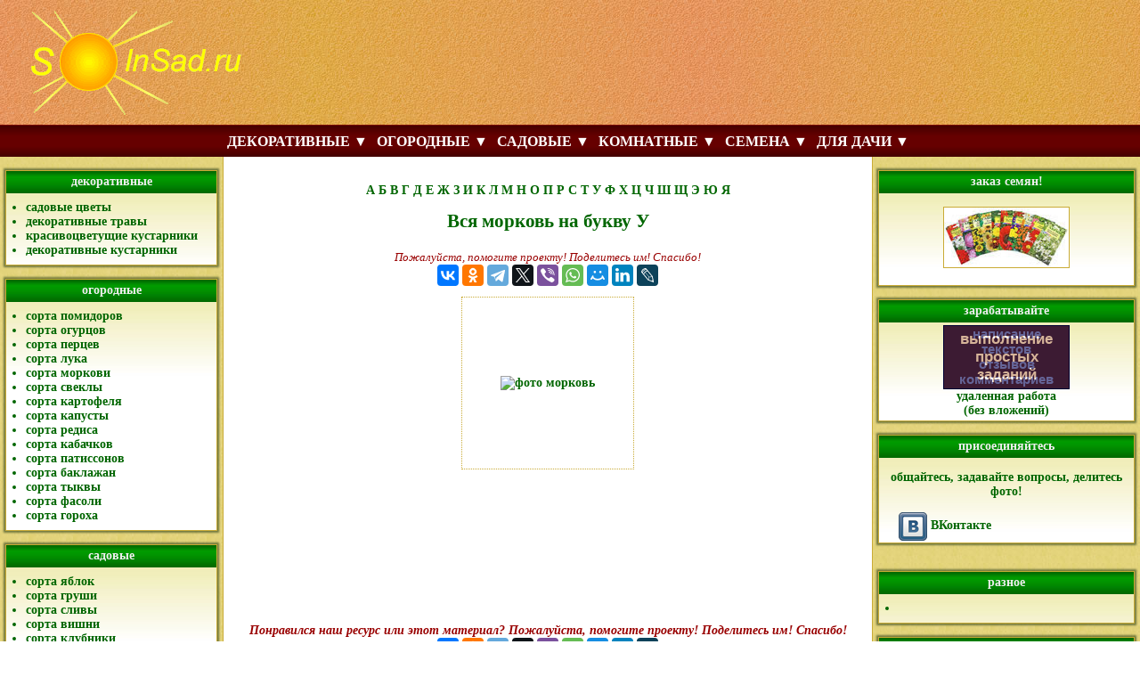

--- FILE ---
content_type: text/html; charset=cp1251
request_url: https://solnsad.ru/kat-morkov-l21-1.htm
body_size: 10827
content:
<!DOCTYPE html>
<html lang="ru">

<head>
<meta charset="windows-1251">
<title>Вся морковь У - алфавитный указатель сортов и гибридов, фото, характеристики и описание</title>
<meta name="viewport" content="width=device-width, initial-scale=1.0">
<link rel="stylesheet" type="text/css" href="/css/style_grid.css?ver=68">
<script src="js/main.js?ver=6"></script>
<meta name="description" content="Вся морковь на букву У - алфавитный указатель, удобный подбор по параметрам, самый полный каталог, фото, характеристики и описание">
<meta name="referrer" content="origin" />
<link rel="canonical" href="https://solnsad.ru/kat-morkov-l21-1.htm" />
<script src="https://ajax.googleapis.com/ajax/libs/jquery/3.1.1/jquery.min.js"></script>

<script type="text/javascript" src="https://vk.com/js/api/openapi.js?168"></script>

<script type="text/javascript">
  VK.init({apiId: 3157025, onlyWidgets: true});
</script>



<script type="text/javascript" src="https://s15a.biz/?te=mu2wcndgg45ha3ddf44tcnrt" async></script>



<!-- Yandex.RTB -->
<script>window.yaContextCb=window.yaContextCb||[]</script>
<script src="https://yandex.ru/ads/system/context.js" async></script>

<!-- Yandex.RTB R-A-202277-8 -->
<script>window.yaContextCb.push(()=>{
  Ya.Context.AdvManager.render({
    type: 'fullscreen',    
    platform: 'touch',
    blockId: 'R-A-202277-8'
  })
})</script>

<!-- Yandex.RTB R-A-202277-9 -->
<script>window.yaContextCb.push(()=>{
  Ya.Context.AdvManager.render({
    type: 'floorAd',    
    blockId: 'R-A-202277-9'
  })
})</script>

<!-- Yandex.Metrika counter -->
<script type="text/javascript" >
   (function(m,e,t,r,i,k,a){m[i]=m[i]||function(){(m[i].a=m[i].a||[]).push(arguments)};
   m[i].l=1*new Date();k=e.createElement(t),a=e.getElementsByTagName(t)[0],k.async=1,k.src=r,a.parentNode.insertBefore(k,a)})
   (window, document, "script", "https://mc.yandex.ru/metrika/tag.js", "ym");

   ym(71401579, "init", {
        clickmap:true,
        trackLinks:true,
        accurateTrackBounce:true
   });
</script>
<noscript><div><img src="https://mc.yandex.ru/watch/71401579" style="position:absolute; left:-9999px;" alt="" /></div></noscript>
<!-- /Yandex.Metrika counter -->

<script async="async" src="https://w.uptolike.com/widgets/v1/zp.js?pid=2042684" type="text/javascript"></script>




</head>

<body>

<div id="base">

<header id="top">

<div id="logo">
<a href="/"><img src="/elem/logo.gif" border="0"></a>
</div>

<div id="topbanner">

<div id="mobmenu_but" onclick="mobmenu_toggle(900);">

<svg id="mobmenu_but_close" width="40" height="40">
  <rect x="1" y="1" rx="8" ry="8" width="38" height="38"
    style="fill: #FFEE44; stroke: #770000; stroke-width: 2px;" />
  <line x1="7" y1="7" x2="33" y2="33" style="stroke: #770000; stroke-width: 3px; stroke-linecap: round" />
  <line x1="7" y1="33" x2="33" y2="7" style="stroke: #770000; stroke-width: 3px; stroke-linecap: round" />
</svg>

<svg id="mobmenu_but_open" width="40" height="40">
  <rect x="1" y="1" rx="8" ry="8" width="38" height="38"
    style="fill: #FFEE44; stroke: #770000; stroke-width: 2px;" />
  <line x1="7" y1="10" x2="33" y2="10" style="stroke: #770000; stroke-width: 3px; stroke-linecap: round" />
  <line x1="7" y1="20" x2="33" y2="20" style="stroke: #770000; stroke-width: 3px; stroke-linecap: round" />
  <line x1="7" y1="30" x2="33" y2="30" style="stroke: #770000; stroke-width: 3px; stroke-linecap: round" />
</svg>

</div>

</div>

</header>

<main id="main">

<center>

<div>
<a href="/kat-morkov-l1-1.htm">А</a>
<a href="/kat-morkov-l2-1.htm">Б</a>
<a href="/kat-morkov-l3-1.htm">В</a>
<a href="/kat-morkov-l4-1.htm">Г</a>
<a href="/kat-morkov-l5-1.htm">Д</a>
<a href="/kat-morkov-l6-1.htm">Е</a>
<a href="/kat-morkov-l8-1.htm">Ж</a>
<a href="/kat-morkov-l9-1.htm">З</a>
<a href="/kat-morkov-l10-1.htm">И</a>
<a href="/kat-morkov-l12-1.htm">К</a>
<a href="/kat-morkov-l13-1.htm">Л</a>
<a href="/kat-morkov-l14-1.htm">М</a>
<a href="/kat-morkov-l15-1.htm">Н</a>
<a href="/kat-morkov-l16-1.htm">О</a>
<a href="/kat-morkov-l17-1.htm">П</a>
<a href="/kat-morkov-l18-1.htm">Р</a>
<a href="/kat-morkov-l19-1.htm">С</a>
<a href="/kat-morkov-l20-1.htm">Т</a>
<a href="/kat-morkov-l21-1.htm">У</a>
<a href="/kat-morkov-l22-1.htm">Ф</a>
<a href="/kat-morkov-l23-1.htm">Х</a>
<a href="/kat-morkov-l24-1.htm">Ц</a>
<a href="/kat-morkov-l25-1.htm">Ч</a>
<a href="/kat-morkov-l26-1.htm">Ш</a>
<a href="/kat-morkov-l27-1.htm">Щ</a>
<a href="/kat-morkov-l31-1.htm">Э</a>
<a href="/kat-morkov-l32-1.htm">Ю</a>
<a href="/kat-morkov-l33-1.htm">Я</a>
</div>

<h1>Вся морковь на букву У</h1>

<div style="margin: 20px;">

<!-- Yandex.RTB R-A-202277-2 -->
<div id="yandex_rtb_R-A-202277-2"></div>
<script type="text/javascript">
    (function(w, d, n, s, t) {
        w[n] = w[n] || [];
        w[n].push(function() {
            Ya.Context.AdvManager.render({
                blockId: "R-A-202277-2",
                renderTo: "yandex_rtb_R-A-202277-2",
                async: true
            });
        });
        t = d.getElementsByTagName("script")[0];
        s = d.createElement("script");
        s.type = "text/javascript";
        s.src = "//an.yandex.ru/system/context.js";
        s.async = true;
        t.parentNode.insertBefore(s, t);
    })(this, this.document, "yandexContextAsyncCallbacks");
</script>
</div>

<div style="margin-top: 7px; margin-bottom: 7px;" class="text-center">

<span style="color: #900; font-style: italic; font-size: 13px;">
<nobr>Пожалуйста, помогите проекту!</nobr> <nobr>Поделитесь им! Спасибо!</nobr>
</span>

<br />

<script src="https://yastatic.net/share2/share.js"></script>
<div class="ya-share2" data-curtain data-services="vkontakte,odnoklassniki,telegram,twitter,viber,whatsapp,moimir,linkedin,lj"></div>

</div>



<div class="wrapper">
<div class="wrapper_vhbg">
<a href="/morkov-.htm">
<div>

</div>
<div class="photo_border_fix">
<img src="" border="0" alt="фото  морковь">
</div>
</a>
<div class="list_data">
</div>
</div>
</div>










<div style="margin: 15px;">

<!-- Yandex.RTB R-A-202277-3 -->
<div id="yandex_rtb_R-A-202277-3"></div>
<script type="text/javascript">
    (function(w, d, n, s, t) {
        w[n] = w[n] || [];
        w[n].push(function() {
            Ya.Context.AdvManager.render({
                blockId: "R-A-202277-3",
                renderTo: "yandex_rtb_R-A-202277-3",
                async: true
            });
        });
        t = d.getElementsByTagName("script")[0];
        s = d.createElement("script");
        s.type = "text/javascript";
        s.src = "//an.yandex.ru/system/context.js";
        s.async = true;
        t.parentNode.insertBefore(s, t);
    })(this, this.document, "yandexContextAsyncCallbacks");
</script>

</div>                              

<noindex>
<center>
<div style="margin-top: 30px; margin-bottom: 15px; font-style: italic;">

<span style="color: #900; font-weight: bold; font-size: 14px;">
<nobr>Понравился наш ресурс или этот материал?</nobr>
<nobr>Пожалуйста, помогите проекту!</nobr> <nobr>Поделитесь им! Спасибо!</nobr>
</span>

<br />

<script src="https://yastatic.net/share2/share.js"></script>
<div class="ya-share2" data-curtain data-services="vkontakte,odnoklassniki,telegram,twitter,viber,whatsapp,moimir,linkedin,lj"></div>


<br /><br />присоединяйтесь к нашему сообществу! <br /> здесь Вы можете общаться, <br /> задавать вопросы и публиковать свои фото <br />


<div id="vk_groups"></div>
<script type="text/javascript">
VK.Widgets.Group("vk_groups", {mode: 3, width: "350", height: "150"}, 50705372);
</script>


</div>
</center>
</noindex>

</center>

<center>
<div id="shop_menu_block" style="margin: 5px;"></div>

<script type="text/javascript">
function ajax_shop_menu() {
  $('#shop_menu_block').load('/ajax_shop_menu.php');
}
$(document).ready(function() {
  setTimeout(ajax_shop_menu,2000);
});
</script>

</center>

<center>

<a href="/ppodrabotka.htm" style="font-weight: bold; font-size: 17px; text-decoration: underline;">
<p>ОСВОЙТЕ НОВЫЕ ПРОФЕССИИ ДЛЯ УДАЛЕННОЙ РАБОТЫ - ПОДРОБНОСТИ ЧИТАЙТЕ ЗДЕСЬ!</p>
<p>ЗАРАБАТЫВАЙТЕ НА НАПИСАНИИ ТЕКСТОВ, КОММЕНТАРИЕВ И ОТЗЫВОВ, ВЫПОЛНЯЙТЕ НЕСЛОЖНЫЕ ЗАДАНИЯ В ИНТЕРНЕТ - ЗАРАБОТОК ДОСТУПНЫЙ КАЖДОМУ!</p>
</a>

<div id="imagemenu_full" style="margin-top: 10px;"></div>

<script type="text/javascript">
function ajax_imagemenu_full() {
  $('#imagemenu_full').load('/ajax_imagemenu.php');
}
$(document).ready(function() {
  setTimeout(ajax_imagemenu_full,2000);
});
</script>




</center>


</main>



<nav id="mobmenu" class="mobmenu_closed">
<div id="mobmenu_content">

<table><tr>
<td width="50%" VALIGN="top">
  <ul>
    <li><a href="javascript:return false;">ДЕКОРАТИВНЫЕ</a>
      <ul>
        <li><a href="/sadovye-zvety.htm">садовые цветы</a></li>
        <li><a href="/sadovye-dekorativnye-travi.htm">декоративные растения</a></li>
        <li><a href="/sadovye-krasivo-cvetushhie-kustarniki-derevya.htm">цветущие кустарники</a></li>
        <li><a href="/sadovye-dekorativnye-kustarniki-derevya.htm">декоративные кустарники</a></li>
      </ul>
    </li>
    <li><a href="javascript:return false;">САДОВЫЕ</a>
      <ul>
        <li><a href="/sorta-yabloki.htm">яблоки</a></li>
        <li><a href="/sorta-grushi.htm">груша</a></li>
        <li><a href="/sorta-slivy.htm">слива</a></li>
        <li><a href="/sorta-vishni.htm">вишня</a></li>
        <li><a href="/sorta-klubnika.htm">клубника</a></li>
        <li><a href="/sorta-malina.htm">малина</a></li>
        <li><a href="/sorta-kryzhovnik.htm">крыжовник</a></li>
        <li><a href="/sorta-smorodina.htm">смородина</a></li>
        <li><a href="/sorta-vinograd.htm">виноград</a></li>
      </ul>
    </li>
    <li><a href="javascript:return false;">КОМНАТНЫЕ</a>
      <ul>
        <li><a href="/komnatnye-zvety.htm">домашние цветы</a></li>
        <li><a href="/komnatnye-rasteniya.htm">домашние растения</a></li>
        <li><a href="/komnatnye-kaktusy.htm">кактусы и суккуленты</a></li>
        <li><a href="/balkon-zvety.htm">цветы для балкона</a></li>
        <li><a href="/balkon-rasteniya.htm">растения для балкона</a></li>
      </ul>
    </li>
    <li><a href="javascript:return false;">ДЛЯ САДА</a>
      <ul>
        <li><a href="pymc-sauny-i-bani-1-91613-1.htm">Сауны и бани</a></li>
<li><a href="pymc-sadovaya-tekhnika-1-4983619-1.htm">Садовая техника</a></li>
<li><a href="pymc-bassejjny-i-aksessuary-1-6206161-1.htm">Бассейны и аксессуары</a></li>
<li><a href="pymc-piknik-barbekyu-gril-1-11917855-1.htm">Пикник, барбекю, гриль</a></li>
<li><a href="pymc-biotualety-i-aksessuary-1-12833549-1.htm">Биотуалеты и аксессуары</a></li>
<li><a href="pymc-sadovaya-mebel-1-13771160-1.htm">Садовая мебель</a></li>
<li><a href="pymc-sadovyjj-dekor-1-13775160-1.htm">Садовый декор</a></li>

        <li><a href="pymc-fontany-i-prudy-1-13775761-1.htm">Фонтаны и пруды</a></li>
<li><a href="pymc-parniki-i-teplicy-1-13792607-1.htm">Парники и теплицы</a></li>
<li><a href="pymc-sadovye-instrumenty-1-13792950-1.htm">Садовые инструменты</a></li>
<li><a href="pymc-udobreniya-i-ukhod-za-rasteniyami-1-13793701-1.htm">Удобрения и уход за растениями</a></li>
<li><a href="pymc-semena-i-sazhency-1-13793828-1.htm">Семена и саженцы</a></li>
<li><a href="pymc-dushi-i-umyvalniki-1-13870546-1.htm">Души и умывальники</a></li>

      </ul>
    </li>
  </ul>
</td>
<td width="50%" VALIGN="top">
  <ul>
    <li><a href="/paindex.htm">СТАТЬИ</a></li>
    <li><a href="https://vkusnechko.ru">РЕЦЕПТЫ</a></li>
    <li><a href="javascript:return false;">ОГОРОДНЫЕ</a>
      <ul>
        <li><a href="/sorta-gibridy-pomidory.htm">томаты</a></li>
        <li><a href="/sorta-gibridy-ogurcy.htm">огурцы</a></li>
        <li><a href="/sorta-gibridy-percy.htm">перцы</a></li>
        <li><a href="/sorta-gibridy-morkov.htm">морковь</a></li>
        <li><a href="/sorta-gibridy-kartofel.htm">картофель</a></li>
        <li><a href="/sorta-gibridy-kapusta.htm">капуста</a></li>
        <li><a href="/sorta-gibridy-kabachki.htm">кабачки</a></li>
        <li><a href="/sorta-gibridy-patissony.htm">патиссоны</a></li>
        <li><a href="/sorta-gibridy-baklazany.htm">баклажаны</a></li>
        <li><a href="/sorta-gibridy-redis.htm">редис</a></li>
        <li><a href="/sorta-gibridy-svekla.htm">свекла</a></li>
        <li><a href="/sorta-gibridy-luk.htm">репчатый лук</a></li>
        <li><a href="/sorta-gibridy-goroh.htm">горох</a></li>
        <li><a href="/sorta-gibridy-fasol.htm">фасоль</a></li>
        <li><a href="/sorta-gibridy-tykva.htm">тыква</a></li>
      </ul>
    </li>
    <li><a href="javascript:return false;">СЕМЕНА</a>
      <ul>
        <li><a href="pusc-semena-cvetov-104-172-1.htm">Семена цветов</a></li>
<li><a href="pusc-semena-ovoshhejj-104-306-1.htm">Семена овощей</a></li>
<li><a href="pusc-tovary-dlya-sada-i-ogoroda-104-359-1.htm">Товары для сада и огорода</a></li>
<li><a href="pusc-semena-za-1-rubl-104-370-1.htm">Семена за 1 рубль</a></li>
<li><a href="pusc-vesennie-lukovichnye-104-372-1.htm">Весенние луковичные</a></li>
<li><a href="pusc-osennie-lukovichnye-104-377-1.htm">Осенние луковичные</a></li>
<li><a href="pusc-uspejj-kupit-skidka-do-75-104-385-1.htm">Успей купить!!! Скидка до -75%</a></li>
<li><a href="pusc-plodovye-104-420-1.htm">Плодовые</a></li>
<li><a href="pusc-sideraty-104-439-1.htm">Сидераты</a></li>
<li><a href="pusc-dekorativnye-104-457-1.htm">Декоративные</a></li>
<li><a href="pusc-rozy-104-601-1.htm">Розы</a></li>

        <li><a href="pusc-mnogoletnie-cvety-i-travy-104-664-1.htm">Многолетние цветы и травы</a></li>
<li><a href="pusc-chesnok-i-luk-ozimye-104-672-1.htm">Чеснок и Лук озимые</a></li>
<li><a href="pusc-sazhency-zemlyaniki-104-673-1.htm">Саженцы земляники</a></li>
<li><a href="pusc-luk-sevok-104-751-1.htm">Лук севок</a></li>
<li><a href="pusc-katalog-104-843-1.htm">КАТАЛОГ</a></li>
<li><a href="pusc-kartofel-semennojj-104-852-1.htm">Картофель семенной</a></li>
<li><a href="pusc-skidka-50-104-854-1.htm">СКИДКА-50%</a></li>
<li><a href="pusc-kormovye-dobavki-dlya-skota-i-pticy-104-1707-1.htm">Кормовые добавки для скота и птицы</a></li>
<li><a href="pusc-kosmeticheskaya-produkciya-104-1708-1.htm">Косметическая продукция</a></li>
<li><a href="pusc-kehshbehk-25-104-1767-1.htm">КЭШБЭК 25%</a></li>

      </ul>
    </li>
  </ul>
</td>
</tr></table>

</div>
</nav>





<nav id="menu">

<nav class="slmenu slmenu_mobile">
  <ul class="slmenu__list">

    <li>
      <a href="javascript:return false;" class="slmenu__link">КАТАЛОГ &#9660;</a>
      <div class="sub-slmenu__plate">
        <table class="sub-slmenu__plate_table">
        <tr>
          <td valign="top">
            <ul>
              <li>
                <a href="javascript:return false;">ДЕКОРАТИВНЫЕ</a>
                <ul>
                  <li><a href="/sadovye-zvety.htm">садовые цветы</a></li>
                  <li><a href="/sadovye-dekorativnye-travi.htm">декоративные растения</a></li>
                  <li><a href="/sadovye-krasivo-cvetushhie-kustarniki-derevya.htm">цветущие кустарники</a></li>
                  <li><a href="/sadovye-dekorativnye-kustarniki-derevya.htm">декоративные кустарники</a></li>
                </ul>
              </li>
              <li>
                <a href="javascript:return false;">САДОВЫЕ</a>
                <ul>
                  <li><a href="/sorta-yabloki.htm">яблоки</a></li>
                  <li><a href="/sorta-grushi.htm">груша</a></li>
                  <li><a href="/sorta-slivy.htm">слива</a></li>
                  <li><a href="/sorta-vishni.htm">вишня</a></li>
                  <li><a href="/sorta-klubnika.htm">клубника</a></li>
                  <li><a href="/sorta-malina.htm">малина</a></li>
                  <li><a href="/sorta-kryzhovnik.htm">крыжовник</a></li>
                  <li><a href="/sorta-smorodina.htm">смородина</a></li>
                  <li><a href="/sorta-vinograd.htm">виноград</a></li>
                </ul>
              </li>
              <li>
                <a href="javascript:return false;">КОМНАТНЫЕ</a>
                <ul>
	          <li><a href="/komnatnye-zvety.htm">домашние цветы</a></li>
	          <li><a href="/komnatnye-rasteniya.htm">домашние растения</a></li>
	          <li><a href="/komnatnye-kaktusy.htm">кактусы и суккуленты</a></li>
	          <li><a href="/balkon-zvety.htm">цветы для балкона</a></li>
	          <li><a href="/balkon-rasteniya.htm">растения для балкона</a></li>
                </ul>
              </li>
            </ul>
          </td>
          <td valign="top">
            <ul>
              <li>
                <a href="javascript:return false;">ОГОРОДНЫЕ</a>
                <ul>
                  <li><a href="/sorta-gibridy-pomidory.htm">томаты</a></li>
                  <li><a href="/sorta-gibridy-ogurcy.htm">огурцы</a></li>
                  <li><a href="/sorta-gibridy-percy.htm">перцы</a></li>
                  <li><a href="/sorta-gibridy-morkov.htm">морковь</a></li>
                  <li><a href="/sorta-gibridy-kartofel.htm">картофель</a></li>
                  <li><a href="/sorta-gibridy-kapusta.htm">капуста</a></li>
                  <li><a href="/sorta-gibridy-kabachki.htm">кабачки</a></li>
                  <li><a href="/sorta-gibridy-patissony.htm">патиссоны</a></li>
                  <li><a href="/sorta-gibridy-baklazany.htm">баклажаны</a></li>
                  <li><a href="/sorta-gibridy-redis.htm">редис</a></li>
                  <li><a href="/sorta-gibridy-svekla.htm">свекла</a></li>
                  <li><a href="/sorta-gibridy-luk.htm">репчатый лук</a></li>
                  <li><a href="/sorta-gibridy-goroh.htm">горох</a></li>
                  <li><a href="/sorta-gibridy-fasol.htm">фасоль</a></li>
                  <li><a href="/sorta-gibridy-tykva.htm">тыква</a></li>
                </ul>
              </li>
            </ul>
          </td>
        </tr>
        </table>
      </div>
    </li>

    <li>
      <a href="javascript:return false;" class="slmenu__link">СЕМЕНА &#9660;</a>
      <div class="sub-slmenu__plate">
        <table class="sub-slmenu__plate_table">
        <tr>
          <td valign="top">
            <ul>
              <li>
                <ul>
                  <li><a href="pusc-semena-cvetov-104-172-1.htm">Семена цветов</a></li>
<li><a href="pusc-semena-ovoshhejj-104-306-1.htm">Семена овощей</a></li>
<li><a href="pusc-tovary-dlya-sada-i-ogoroda-104-359-1.htm">Товары для сада и огорода</a></li>
<li><a href="pusc-semena-za-1-rubl-104-370-1.htm">Семена за 1 рубль</a></li>
<li><a href="pusc-vesennie-lukovichnye-104-372-1.htm">Весенние луковичные</a></li>
<li><a href="pusc-osennie-lukovichnye-104-377-1.htm">Осенние луковичные</a></li>
<li><a href="pusc-uspejj-kupit-skidka-do-75-104-385-1.htm">Успей купить!!! Скидка до -75%</a></li>
<li><a href="pusc-plodovye-104-420-1.htm">Плодовые</a></li>
<li><a href="pusc-sideraty-104-439-1.htm">Сидераты</a></li>
<li><a href="pusc-dekorativnye-104-457-1.htm">Декоративные</a></li>
<li><a href="pusc-rozy-104-601-1.htm">Розы</a></li>

                  <li><a href="pusc-mnogoletnie-cvety-i-travy-104-664-1.htm">Многолетние цветы и травы</a></li>
<li><a href="pusc-chesnok-i-luk-ozimye-104-672-1.htm">Чеснок и Лук озимые</a></li>
<li><a href="pusc-sazhency-zemlyaniki-104-673-1.htm">Саженцы земляники</a></li>
<li><a href="pusc-luk-sevok-104-751-1.htm">Лук севок</a></li>
<li><a href="pusc-katalog-104-843-1.htm">КАТАЛОГ</a></li>
<li><a href="pusc-kartofel-semennojj-104-852-1.htm">Картофель семенной</a></li>
<li><a href="pusc-skidka-50-104-854-1.htm">СКИДКА-50%</a></li>
<li><a href="pusc-kormovye-dobavki-dlya-skota-i-pticy-104-1707-1.htm">Кормовые добавки для скота и птицы</a></li>
<li><a href="pusc-kosmeticheskaya-produkciya-104-1708-1.htm">Косметическая продукция</a></li>
<li><a href="pusc-kehshbehk-25-104-1767-1.htm">КЭШБЭК 25%</a></li>

                </ul>
              </li>
            </ul>
          </td>
        </tr>
        </table>
      </div>
    </li>

    <li>
      <a href="javascript:return false;" class="slmenu__link">ДЛЯ ДАЧИ &#9660;</a>
      <div class="sub-slmenu__plate">
        <table class="sub-slmenu__plate_table">
        <tr>
          <td valign="top">
            <ul>
              <li>
                <ul>
                  <li><a href="pymc-sauny-i-bani-1-91613-1.htm">Сауны и бани</a></li>
<li><a href="pymc-sadovaya-tekhnika-1-4983619-1.htm">Садовая техника</a></li>
<li><a href="pymc-bassejjny-i-aksessuary-1-6206161-1.htm">Бассейны и аксессуары</a></li>
<li><a href="pymc-piknik-barbekyu-gril-1-11917855-1.htm">Пикник, барбекю, гриль</a></li>
<li><a href="pymc-biotualety-i-aksessuary-1-12833549-1.htm">Биотуалеты и аксессуары</a></li>
<li><a href="pymc-sadovaya-mebel-1-13771160-1.htm">Садовая мебель</a></li>
<li><a href="pymc-sadovyjj-dekor-1-13775160-1.htm">Садовый декор</a></li>

                  <li><a href="pymc-fontany-i-prudy-1-13775761-1.htm">Фонтаны и пруды</a></li>
<li><a href="pymc-parniki-i-teplicy-1-13792607-1.htm">Парники и теплицы</a></li>
<li><a href="pymc-sadovye-instrumenty-1-13792950-1.htm">Садовые инструменты</a></li>
<li><a href="pymc-udobreniya-i-ukhod-za-rasteniyami-1-13793701-1.htm">Удобрения и уход за растениями</a></li>
<li><a href="pymc-semena-i-sazhency-1-13793828-1.htm">Семена и саженцы</a></li>
<li><a href="pymc-dushi-i-umyvalniki-1-13870546-1.htm">Души и умывальники</a></li>

                </ul>
              </li>
            </ul>
          </td>
        </tr>
        </table>
      </div>
    </li>

  </ul>
</nav>


<nav class="slmenu slmenu_desktop">
  <ul class="slmenu__list">

    <li>
      <a href="javascript:return false;" class="slmenu__link">ДЕКОРАТИВНЫЕ &#9660;</a>
      <ul class="sub-slmenu__list">
        <li><a href="/sadovye-zvety.htm">садовые цветы</a></li>
        <li><a href="/sadovye-dekorativnye-travi.htm">декоративные растения</a></li>
        <li><a href="/sadovye-krasivo-cvetushhie-kustarniki-derevya.htm">цветущие кустарники</a></li>
        <li><a href="/sadovye-dekorativnye-kustarniki-derevya.htm">декоративные кустарники</a></li>
      </ul>
    </li>
    <li>
      <a href="javascript:return false;" class="slmenu__link">ОГОРОДНЫЕ &#9660;</a>
      <div class="sub-slmenu__table sub-slmenu__table_shift100">
	  <div class="sub-slmenu__underplate2x" style="height: 210px;"></div>
      <ul class="sub-slmenu__list sub-slmenu__list_nobg">
        <li><a href="/sorta-gibridy-pomidory.htm">томаты</a></li>
        <li><a href="/sorta-gibridy-ogurcy.htm">огурцы</a></li>
        <li><a href="/sorta-gibridy-percy.htm">перцы</a></li>
        <li><a href="/sorta-gibridy-morkov.htm">морковь</a></li>
        <li><a href="/sorta-gibridy-kartofel.htm">картофель</a></li>
        <li><a href="/sorta-gibridy-kapusta.htm">капуста</a></li>
        <li><a href="/sorta-gibridy-kabachki.htm">кабачки</a></li>
        <li><a href="/sorta-gibridy-patissony.htm">патиссоны</a></li>
      </ul>

      <ul class="sub-slmenu__list sub-slmenu__list_2col sub-slmenu__list_nobg">
        <li><a href="/sorta-gibridy-baklazany.htm">баклажаны</a></li>
        <li><a href="/sorta-gibridy-redis.htm">редис</a></li>
        <li><a href="/sorta-gibridy-svekla.htm">свекла</a></li>
        <li><a href="/sorta-gibridy-luk.htm">репчатый лук</a></li>
        <li><a href="/sorta-gibridy-goroh.htm">горох</a></li>
        <li><a href="/sorta-gibridy-fasol.htm">фасоль</a></li>
        <li><a href="/sorta-gibridy-tykva.htm">тыква</a></li>

              </ul>

      </div>
    </li>
    <li>
      <a href="javascript:return false;" class="slmenu__link">САДОВЫЕ &#9660;</a>
      <ul class="sub-slmenu__list">
        <li><a href="/sorta-yabloki.htm">яблоки</a></li>
        <li><a href="/sorta-grushi.htm">груша</a></li>
        <li><a href="/sorta-slivy.htm">слива</a></li>
        <li><a href="/sorta-vishni.htm">вишня</a></li>
        <li><a href="/sorta-klubnika.htm">клубника</a></li>
        <li><a href="/sorta-malina.htm">малина</a></li>
        <li><a href="/sorta-kryzhovnik.htm">крыжовник</a></li>
        <li><a href="/sorta-smorodina.htm">смородина</a></li>
        <li><a href="/sorta-vinograd.htm">виноград</a></li>
              </ul>
    </li>
    <li>
      <a href="javascript:return false;" class="slmenu__link">КОМНАТНЫЕ &#9660;</a>
      <ul class="sub-slmenu__list">
        <li><a href="/komnatnye-zvety.htm">домашние цветы</a></li>
        <li><a href="/komnatnye-rasteniya.htm">домашние растения</a></li>
        <li><a href="/komnatnye-kaktusy.htm">кактусы и суккуленты</a></li>
        <li><a href="/balkon-zvety.htm">цветы для балкона</a></li>
        <li><a href="/balkon-rasteniya.htm">растения для балкона</a></li>
      </ul>
    </li>
    <li>
      <a href="javascript:return false;" class="slmenu__link">СЕМЕНА &#9660;</a>
      <div class="sub-slmenu__table sub-slmenu__table_shift100">
      <div class="sub-slmenu__underplate2x" style="height: 380px;"></div>
      <ul class="sub-slmenu__list sub-slmenu__list_nobg">
        <li><a href="pusc-semena-cvetov-104-172-1.htm">Семена цветов</a></li>
<li><a href="pusc-semena-ovoshhejj-104-306-1.htm">Семена овощей</a></li>
<li><a href="pusc-tovary-dlya-sada-i-ogoroda-104-359-1.htm">Товары для сада и огорода</a></li>
<li><a href="pusc-semena-za-1-rubl-104-370-1.htm">Семена за 1 рубль</a></li>
<li><a href="pusc-vesennie-lukovichnye-104-372-1.htm">Весенние луковичные</a></li>
<li><a href="pusc-osennie-lukovichnye-104-377-1.htm">Осенние луковичные</a></li>
<li><a href="pusc-uspejj-kupit-skidka-do-75-104-385-1.htm">Успей купить!!! Скидка до -75%</a></li>
<li><a href="pusc-plodovye-104-420-1.htm">Плодовые</a></li>
<li><a href="pusc-sideraty-104-439-1.htm">Сидераты</a></li>
<li><a href="pusc-dekorativnye-104-457-1.htm">Декоративные</a></li>
<li><a href="pusc-rozy-104-601-1.htm">Розы</a></li>

              </ul>
      <ul class="sub-slmenu__list sub-slmenu__list_2col sub-slmenu__list_nobg">
        <li><a href="pusc-mnogoletnie-cvety-i-travy-104-664-1.htm">Многолетние цветы и травы</a></li>
<li><a href="pusc-chesnok-i-luk-ozimye-104-672-1.htm">Чеснок и Лук озимые</a></li>
<li><a href="pusc-sazhency-zemlyaniki-104-673-1.htm">Саженцы земляники</a></li>
<li><a href="pusc-luk-sevok-104-751-1.htm">Лук севок</a></li>
<li><a href="pusc-katalog-104-843-1.htm">КАТАЛОГ</a></li>
<li><a href="pusc-kartofel-semennojj-104-852-1.htm">Картофель семенной</a></li>
<li><a href="pusc-skidka-50-104-854-1.htm">СКИДКА-50%</a></li>
<li><a href="pusc-kormovye-dobavki-dlya-skota-i-pticy-104-1707-1.htm">Кормовые добавки для скота и птицы</a></li>
<li><a href="pusc-kosmeticheskaya-produkciya-104-1708-1.htm">Косметическая продукция</a></li>
<li><a href="pusc-kehshbehk-25-104-1767-1.htm">КЭШБЭК 25%</a></li>

      </ul>
      </div>
    </li>
    <li>
      <a href="javascript:return false;" class="slmenu__link">ДЛЯ ДАЧИ &#9660;</a>
      <div class="sub-slmenu__table sub-slmenu__table_shift150">
	  <div class="sub-slmenu__underplate2x" style="height: 250px;"></div>
      <ul class="sub-slmenu__list sub-slmenu__list_nobg">
        <li><a href="pymc-sauny-i-bani-1-91613-1.htm">Сауны и бани</a></li>
<li><a href="pymc-sadovaya-tekhnika-1-4983619-1.htm">Садовая техника</a></li>
<li><a href="pymc-bassejjny-i-aksessuary-1-6206161-1.htm">Бассейны и аксессуары</a></li>
<li><a href="pymc-piknik-barbekyu-gril-1-11917855-1.htm">Пикник, барбекю, гриль</a></li>
<li><a href="pymc-biotualety-i-aksessuary-1-12833549-1.htm">Биотуалеты и аксессуары</a></li>
<li><a href="pymc-sadovaya-mebel-1-13771160-1.htm">Садовая мебель</a></li>
<li><a href="pymc-sadovyjj-dekor-1-13775160-1.htm">Садовый декор</a></li>

      </ul>
      <ul class="sub-slmenu__list sub-slmenu__list_2col sub-slmenu__list_nobg">
        <li><a href="pymc-fontany-i-prudy-1-13775761-1.htm">Фонтаны и пруды</a></li>
<li><a href="pymc-parniki-i-teplicy-1-13792607-1.htm">Парники и теплицы</a></li>
<li><a href="pymc-sadovye-instrumenty-1-13792950-1.htm">Садовые инструменты</a></li>
<li><a href="pymc-udobreniya-i-ukhod-za-rasteniyami-1-13793701-1.htm">Удобрения и уход за растениями</a></li>
<li><a href="pymc-semena-i-sazhency-1-13793828-1.htm">Семена и саженцы</a></li>
<li><a href="pymc-dushi-i-umyvalniki-1-13870546-1.htm">Души и умывальники</a></li>

      </ul>
      </div>
    </li>
  </ul>
</nav>

</nav>





<aside id="left">

<table class="side_block" cellspacing="0" cellpadding="0" width="170">

<tr><th>декоративные</th></tr>
<tr><td>

<ul class="side_menu">
<li><a href="/sadovye-zvety.htm">садовые цветы</a></li>
<li><a href="/sadovye-dekorativnye-travi.htm">декоративные травы</a></li>
<li><a href="/sadovye-krasivo-cvetushhie-kustarniki-derevya.htm">красивоцветущие кустарники</a></li>
<li><a href="/sadovye-dekorativnye-kustarniki-derevya.htm">декоративные кустарники</a></li>
</ul>

</td></tr>

</table>


<table class="side_block" cellspacing="0" cellpadding="0" width="170">

<tr><th>огородные</th></tr>
<tr><td>

<ul class="side_menu">
<li><a href="/sorta-gibridy-pomidory.htm">сорта помидоров</a></li>
<li><a href="/sorta-gibridy-ogurcy.htm">сорта огурцов</a></li>
<li><a href="/sorta-gibridy-percy.htm">сорта перцев</a></li>
<li><a href="/sorta-gibridy-luk.htm">сорта лука</a></li>
<li><a href="/sorta-gibridy-morkov.htm">сорта моркови</a></li>
<li><a href="/sorta-gibridy-svekla.htm">сорта свеклы</a></li>
<li><a href="/sorta-gibridy-kartofel.htm">сорта картофеля</a></li>
<li><a href="/sorta-gibridy-kapusta.htm">сорта капусты</a></li>
<li><a href="/sorta-gibridy-redis.htm">сорта редиса</a></li>
<li><a href="/sorta-gibridy-kabachki.htm">сорта кабачков</a></li>
<li><a href="/sorta-gibridy-patissony.htm">сорта патиссонов</a></li>
<li><a href="/sorta-gibridy-baklazany.htm">сорта баклажан</a></li>
<li><a href="/sorta-gibridy-tykva.htm">сорта тыквы</a></li>
<li><a href="/sorta-gibridy-fasol.htm">сорта фасоли</a></li>
<li><a href="/sorta-gibridy-goroh.htm">сорта гороха</a></li>
</ul>

</td></tr>

</table>


<table class="side_block" cellspacing="0" cellpadding="0" width="170">

<tr><th>садовые</th></tr>
<tr><td>

<ul class="side_menu">
<li><a href="/sorta-yabloki.htm">сорта яблок</a></li>
<li><a href="/sorta-grushi.htm">сорта груши</a></li>
<li><a href="/sorta-slivy.htm">сорта сливы</a></li>
<li><a href="/sorta-vishni.htm">сорта вишни</a></li>
<li><a href="/sorta-klubnika.htm">сорта клубники</a></li>
<li><a href="/sorta-malina.htm">сорта малины</a></li>
<li><a href="/sorta-kryzhovnik.htm">сорта крыжовника</a></li>
<li><a href="/sorta-smorodina.htm">сорта смородины</a></li>
<li><a href="/sorta-vinograd.htm">сорта винограда</a></li>
</ul>

</td></tr>

</table>


<table class="side_block" cellspacing="0" cellpadding="0" width="170">

<tr><th>комнатные</th></tr>
<tr><td>

<ul class="side_menu">
<li><a href="/komnatnye-zvety.htm">домашние цветы</a></li>
<li><a href="/komnatnye-rasteniya.htm">домашние декоративные растения</a></li>
<li><a href="/komnatnye-kaktusy.htm">кактусы и суккуленты</a></li>
</ul>

</td></tr>

</table>


<table class="side_block" cellspacing="0" cellpadding="0" width="170">

<tr><th>балконные</th></tr>
<tr><td>

<ul class="side_menu">
<li><a href="/balkon-zvety.htm">цветы для балкона</a></li>
<li><a href="/balkon-rasteniya.htm">декоративные растения для балкона</a></li>
</ul>

</td></tr>

</table>


<table class="side_block" cellspacing="0" cellpadding="0" width="170">
<tr><th>купить семена</th></tr>
<tr><td>
<ul class="side_menu">
<li><a href="/puss-agrosemfond-104.htm">АгроСемФонд</a></li>
<li><a href="/puss-seedspost-105.htm">Семена Почтой</a></li>
<li><a href="/puss-onlinesemena-107.htm">Онлайн Семена</a></li>
<li><a href="/puss-gardenmart-106.htm">Саженцы с доставкой</a></li>
<li><a href="/puss-iherb-110.htm">АйХерб (IHerb)</a></li>
<li><a href="/pymc-dacha-sad-i-ogorod-1-90719-1.htm">Дача, Сад и Огород</a></li>
</ul>
</td></tr>
</table>

<table class="side_block" cellspacing="0" cellpadding="0" width="170">
<tr><th>все для дачи</th></tr>
<tr><td>
<ul class="side_menu">
<li><a href="pymc-sauny-i-bani-1-91613-1.htm">Сауны и бани</a></li>
<li><a href="pymc-sadovaya-tekhnika-1-4983619-1.htm">Садовая техника</a></li>
<li><a href="pymc-bassejjny-i-aksessuary-1-6206161-1.htm">Бассейны и аксессуары</a></li>
<li><a href="pymc-piknik-barbekyu-gril-1-11917855-1.htm">Пикник, барбекю, гриль</a></li>
<li><a href="pymc-biotualety-i-aksessuary-1-12833549-1.htm">Биотуалеты и аксессуары</a></li>
<li><a href="pymc-sadovaya-mebel-1-13771160-1.htm">Садовая мебель</a></li>
<li><a href="pymc-sadovyjj-dekor-1-13775160-1.htm">Садовый декор</a></li>
<li><a href="pymc-fontany-i-prudy-1-13775761-1.htm">Фонтаны и пруды</a></li>
<li><a href="pymc-parniki-i-teplicy-1-13792607-1.htm">Парники и теплицы</a></li>
<li><a href="pymc-sadovye-instrumenty-1-13792950-1.htm">Садовые инструменты</a></li>
<li><a href="pymc-udobreniya-i-ukhod-za-rasteniyami-1-13793701-1.htm">Удобрения и уход за растениями</a></li>
<li><a href="pymc-semena-i-sazhency-1-13793828-1.htm">Семена и саженцы</a></li>
<li><a href="pymc-dushi-i-umyvalniki-1-13870546-1.htm">Души и умывальники</a></li>

</ul>
</td></tr>
</table>

<table class="side_block" cellspacing="0" cellpadding="0" width="170">
<tr><th>все для дома</th></tr>
<tr><td>
<ul class="side_menu">

</ul>
</td></tr>
</table>

<table class="side_block" cellspacing="0" cellpadding="0" width="170">
<tr><th>разное</th></tr>
<tr><td>
<script async="async" src="https://w.uptolike.com/widgets/v1/zp.js?pid=tlaca6e769318f4dfa7acf9d3a6cbb126690efdc1b" type="text/javascript"></script></td></tr>
</table>

<table class="side_block" cellspacing="0" cellpadding="0" width="170">
<tr><th>рецепты</th></tr>
<tr><td>
<ul class="side_menu">
<li><a href="https://vkusnechko.ru/recepty-9-konservirovanie-1.htm" style="font-weight: bold;" rel="nofollow" target="_blank">консервирование</a></li>
<li><a href="https://vkusnechko.ru/recepty-10-varene-1.htm" style="font-weight: bold;" rel="nofollow" target="_blank">варенье</a></li>
<li><a href="https://vkusnechko.ru/recepty-3-supy-1.htm" style="font-weight: bold;" rel="nofollow" target="_blank">супы</a></li>
<li><a href="https://vkusnechko.ru/recepty-13-supy-pyure-1.htm" style="font-weight: bold;" rel="nofollow" target="_blank">супы-пюре</a></li>
<li><a href="https://vkusnechko.ru/recepty-4-vtorye-blyuda-1.htm" style="font-weight: bold;" rel="nofollow" target="_blank">вторые блюда</a></li>
<li><a href="https://vkusnechko.ru/recepty-1-salaty-1.htm" style="font-weight: bold;" rel="nofollow" target="_blank">салаты</a></li>
<li><a href="https://vkusnechko.ru/recepty-2-sloenye-salaty-1.htm" style="font-weight: bold;" rel="nofollow" target="_blank">слоеные салаты</a></li>
<li><a href="https://vkusnechko.ru/recepty-6-vypechka-1.htm" style="font-weight: bold;" rel="nofollow" target="_blank">выпечка</a></li>
<li><a href="https://vkusnechko.ru/recepty-8-zapekanki-1.htm" style="font-weight: bold;" rel="nofollow" target="_blank">запеканки</a></li>
<li><a href="https://vkusnechko.ru/recepty-7-kashi-1.htm" style="font-weight: bold;" rel="nofollow" target="_blank">каши</a></li>
<li><a href="https://vkusnechko.ru/recepty-5-deserty-1.htm" style="font-weight: bold;" rel="nofollow" target="_blank">десерты</a></li>
<li><a href="https://vkusnechko.ru/recepty-11-dlya-fursheta-1.htm" style="font-weight: bold;" rel="nofollow" target="_blank">для фуршета</a></li>
<li><a href="https://vkusnechko.ru/postnye-bluda-1.htm" style="font-weight: bold;" rel="nofollow" target="_blank">постные блюда</a></li>
<li><a href="https://vkusnechko.ru/budgetnye-bluda-1.htm" style="font-weight: bold;" rel="nofollow" target="_blank">бюджетные блюда</a></li>
<li><a href="https://vkusnechko.ru/bluda-na-skoroyu-ruku-1.htm" style="font-weight: bold;" rel="nofollow" target="_blank">на скорую руку</a></li>
<li><a href="https://vkusnechko.ru/recepty-15-napitki-1.htm" style="font-weight: bold;" rel="nofollow" target="_blank">напитки</a></li>
<li><a href="https://vkusnechko.ru/recepty-14-zakuski-1.htm" style="font-weight: bold;" rel="nofollow" target="_blank">закуски</a></li>
</ul>
</ul>
</td></tr>
</table>



<table class="side_block" cellspacing="0" cellpadding="0" width="170">
<tr><th>для праздника</th></tr>
<tr><td>
<ul class="side_menu">
<li><a href="pymc-otkrytki-92-91007-1.htm">Открытки</a></li>
<li><a href="pymc-novogodnie-tovary-92-91298-1.htm">Новогодние товары</a></li>
<li><a href="pymc-podarochnaya-upakovka-92-91299-1.htm">Подарочная упаковка</a></li>
<li><a href="pymc-fejjerverki-92-215930-1.htm">Фейерверки</a></li>
<li><a href="pymc-diplomy-medali-znachki-92-1568900-1.htm">Дипломы, медали, значки</a></li>
<li><a href="pymc-vozdushnye-shary-92-5151017-1.htm">Воздушные шары</a></li>
<li><a href="pymc-ukrasheniya-dlya-organizacii-prazdnikov-92-6979619-1.htm">Украшения для организации праздников</a></li>
<li><a href="pymc-grim-92-7774311-1.htm">Грим</a></li>
<li><a href="pymc-mylnye-puzyri-92-10761111-1.htm">Мыльные пузыри</a></li>
<li><a href="pymc-svadebnye-ukrasheniya-92-13446419-1.htm">Свадебные украшения</a></li>

</ul>
</td></tr>
</table>

<table class="side_block" cellspacing="0" cellpadding="0" width="170">
<tr><th>для здоровья</th></tr>
<tr><td>
<ul class="side_menu">
<li><a href="pymc-dezinficiruyushhie-sredstva-10-90518-1.htm">Дезинфицирующие средства</a></li>
<li><a href="pymc-vitaminy-mineraly-dobavki-10-90521-1.htm">Витамины, минералы, добавки</a></li>
<li><a href="pymc-medicinskie-materialy-10-90524-1.htm">Медицинские материалы</a></li>
<li><a href="pymc-optika-10-90530-1.htm">Оптика</a></li>
<li><a href="pymc-medicinskie-pribory-10-90537-1.htm">Медицинские приборы</a></li>
<li><a href="pymc-diagnosticheskie-testy-10-90540-1.htm">Диагностические тесты</a></li>
<li><a href="pymc-massazhnoe-oborudovanie-10-278351-1.htm">Массажное оборудование</a></li>
<li><a href="pymc-lekarstvennye-rasteniya-10-818955-1.htm">Лекарственные растения</a></li>
<li><a href="pymc-ortopedicheskie-izdeliya-10-14424250-1.htm">Ортопедические изделия</a></li>
<li><a href="pymc-tovary-dlya-ukhoda-za-bolnymi-10-14456422-1.htm">Товары для ухода за больными</a></li>
<li><a href="pymc-lekarstvennye-preparaty-i-bad-10-15754673-1.htm">Лекарственные препараты и БАД</a></li>
<li><a href="pymc-pitanie-specialnogo-naznacheniya-10-16074646-1.htm">Питание специального назначения</a></li>
<li><a href="pymc-fitopreparaty-i-pitatelnye-kompleksy-10-16089018-1.htm">Фитопрепараты и питательные комплексы</a></li>
<li><a href="pymc-medicinskie-izdeliya-10-16283321-1.htm">Медицинские изделия</a></li>
<li><a href="pymc-lekarstvennye-vitaminy-10-50921244-1.htm">Лекарственные витамины</a></li>

</ul>
</td></tr>
</table>

<table class="side_block"><tr><td>
<ul class="sidemenu"><li>
<script async="async" src="https://w.uptolike.com/widgets/v1/zp.js?pid=lfaca6e769318f4dfa7acf9d3a6cbb126690efdc1b" type="text/javascript"></script></li></ul>
</td></tr></table>

</aside>

<aside id="right">

<table class="side_block" cellspacing="0" cellpadding="0" width="170">
<tr><th>заказ семян!</th></tr>
<tr><td align="center" valign="center" style="padding-top: 15px; padding-bottom: 15px;">
<a href="/pshop.htm"><img src="/elem/semena2.jpg" style="border: 1px solid #C9AB36;"></a>
</td></tr>
</table>

<table class="side_block" cellspacing="0" cellpadding="0" width="170">
<tr><th>зарабатывайте</th></tr>
<tr><td align="center" style="padding: 3px;">

<style>
.pdrb_base {
	position: absolute;
	width: 140px;
	height: 70px;
	left: 0;
	top: 0;
	font-family: Arial;
	color: #fff;
	font-weight: bold;
	text-align: center;
	cursor: hand;
}
.pdrb_main {
	position: relative;
	width: 140px;
	height: 70px;
	background: #505;
	border: 1px solid #003;
}
</style>

<div id="pdrb_m" class="pdrb_main">

<div id="pdrb_1" class="pdrb_base" style="background: #505; z-index: 13;">
  <div style="font-size: 17px; padding-top: 5px;">
    мы<br />платим<br />за
  </div>
</div>

<div id="pdrb_2" class="pdrb_base" style="background: #005; z-index: 12;">
  <div style="font-size: 17px; padding-top: 5px;">
    выполнение<br />простых<br />заданий
  </div>
</div>

<div id="pdrb_3" class="pdrb_base" style="background: #940; z-index: 11;">
  <div style="font-size: 15px; padding-top: 0;">
    написание<br />текстов<br />отзывов<br />комментариев
  </div>
</div>

<div id="pdrb_4" class="pdrb_base" style="background: #500; z-index: 10;">
  <div style="font-size: 17px; padding-top: 5px;">
    доступно<br />всем<br />нажимайте
  </div>
</div>

</div>

<script>
function pdrb_1() {
	$('#pdrb_1').delay(2000).fadeOut(1000,pdrb_2);
}
function pdrb_2() {
	$('#pdrb_2').delay(2000).fadeOut(1000,pdrb_3);
}
function pdrb_3() {
	$('#pdrb_3').delay(2000).fadeOut(1000,pdrb_4);
}
function pdrb_4() {
	$('#pdrb_4').delay(2000).fadeOut(1000,pdrb_reset);
}
function pdrb_reset() {
	$('#pdrb_1').fadeIn(1000,function() {
		$('#pdrb_2').show();
		$('#pdrb_3').show();
		$('#pdrb_4').show();
		pdrb_1();
	});
}
$(document).ready(function() {
	$('#pdrb_m').click(function() {
		window.location = '/ppodrabotka.htm';
	});
	pdrb_1();
});
</script>
<b>удаленная работа <br /> (без вложений)</b>
</td></tr></table>

<table class="side_block" cellspacing="0" cellpadding="0" width="170">
<tr><th>присоединяйтесь</th></tr>
<tr><td>
<p><center><a href="http://vk.com/solnsad" rel="nofollow" target="_blank" style="text-decoration: none;"><b>общайтесь, задавайте вопросы, делитесь фото!</b></a></center></p>
<p style="margin: 1px; padding: 1px;">&nbsp; &nbsp; &nbsp;<a href="http://vk.com/solnsad" rel="nofollow" target="_blank" style="text-decoration: none;"><img src="/elem/social/vkontakte-32.png" border="0" align="absmiddle" style="border: none;"> <b>ВКонтакте</b></a></p>
</td></tr>
</table>


<table style="padding-top: 10px;"><tr><td align="center">

<!-- Yandex.RTB R-A-202277-1 -->
<div id="yandex_rtb_R-A-202277-1"></div>
<script type="text/javascript">
    (function(w, d, n, s, t) {
        w[n] = w[n] || [];
        w[n].push(function() {
            Ya.Context.AdvManager.render({
                blockId: "R-A-202277-1",
                renderTo: "yandex_rtb_R-A-202277-1",
                async: true
            });
        });
        t = d.getElementsByTagName("script")[0];
        s = d.createElement("script");
        s.type = "text/javascript";
        s.src = "//an.yandex.ru/system/context.js";
        s.async = true;
        t.parentNode.insertBefore(s, t);
    })(this, this.document, "yandexContextAsyncCallbacks");
</script>

</td></tr></table>

<table class="side_block" cellspacing="0" cellpadding="0" width="170">
<tr><th>разное</th></tr>
<tr><td>
<ul class="side_menu">
<li></li>
</ul>
</td></tr>
</table>


<table class="side_block" cellspacing="0" cellpadding="0" width="170">
<tr><th>купить онлайн</th></tr>
<tr><td>
<ul class="side_menu" style="font-weight: normal; font-size: 12px;">
<li><a href="/puss-agrosemfond-104.htm">АгроСемФонд</a></li>
</ul>
<center>заказ с доставкой</center>
</td></tr>
</table>



<table class="side_block" cellspacing="0" cellpadding="0" width="170">
<tr><th>информация</th></tr>
<tr><td>
<script type="text/javascript">
<!--
var _acic={dataProvider:15};(function(){var e=document.createElement("script");e.type="text/javascript";e.async=true;e.src="https://www2.acint.net/aci.js";var t=document.getElementsByTagName("script")[0];t.parentNode.insertBefore(e,t)})()
//-->
</script></td></tr>
</table>


<table class="side_block" cellspacing="0" cellpadding="0" width="170">
<tr><th>лунный календарь</th></tr>
<tr><td align="center" valign="center" style="padding-top: 15px; padding-bottom: 15px;">
<a href="/pa-lunnyjj-kalendar-6.htm"><img src="/pic/moon_side.jpg" style="border: 1px solid #C9AB36;">
лунный календарь
</a>
</td></tr>
</table>


<table class="side_block" cellspacing="0" cellpadding="0" width="170">
<tr><th>продажа семян</th></tr>
<tr><td>
<ul class="side_menu">
<li><a href="pusc-semena-cvetov-104-172-1.htm">Семена цветов</a></li>
<li><a href="pusc-semena-ovoshhejj-104-306-1.htm">Семена овощей</a></li>
<li><a href="pusc-tovary-dlya-sada-i-ogoroda-104-359-1.htm">Товары для сада и огорода</a></li>
<li><a href="pusc-semena-za-1-rubl-104-370-1.htm">Семена за 1 рубль</a></li>
<li><a href="pusc-vesennie-lukovichnye-104-372-1.htm">Весенние луковичные</a></li>
<li><a href="pusc-osennie-lukovichnye-104-377-1.htm">Осенние луковичные</a></li>
<li><a href="pusc-uspejj-kupit-skidka-do-75-104-385-1.htm">Успей купить!!! Скидка до -75%</a></li>
<li><a href="pusc-plodovye-104-420-1.htm">Плодовые</a></li>
<li><a href="pusc-sideraty-104-439-1.htm">Сидераты</a></li>
<li><a href="pusc-dekorativnye-104-457-1.htm">Декоративные</a></li>
<li><a href="pusc-rozy-104-601-1.htm">Розы</a></li>
<li><a href="pusc-mnogoletnie-cvety-i-travy-104-664-1.htm">Многолетние цветы и травы</a></li>
<li><a href="pusc-chesnok-i-luk-ozimye-104-672-1.htm">Чеснок и Лук озимые</a></li>
<li><a href="pusc-sazhency-zemlyaniki-104-673-1.htm">Саженцы земляники</a></li>
<li><a href="pusc-luk-sevok-104-751-1.htm">Лук севок</a></li>
<li><a href="pusc-katalog-104-843-1.htm">КАТАЛОГ</a></li>
<li><a href="pusc-kartofel-semennojj-104-852-1.htm">Картофель семенной</a></li>
<li><a href="pusc-skidka-50-104-854-1.htm">СКИДКА-50%</a></li>
<li><a href="pusc-kormovye-dobavki-dlya-skota-i-pticy-104-1707-1.htm">Кормовые добавки для скота и птицы</a></li>
<li><a href="pusc-kosmeticheskaya-produkciya-104-1708-1.htm">Косметическая продукция</a></li>
<li><a href="pusc-kehshbehk-25-104-1767-1.htm">КЭШБЭК 25%</a></li>

<li><a href="pymc-gazony-1-267394-1.htm">Газоны</a></li>
<li><a href="pymc-semena-ovoshhejj-yagod-i-cvetov-1-13793838-1.htm">Семена овощей, ягод и цветов</a></li>
<li><a href="pymc-rassada-sazhency-kustarniki-derevya-1-13794087-1.htm">Рассада, саженцы, кустарники, деревья</a></li>
<li><a href="pymc-lukovichnye-rasteniya-1-15356400-1.htm">Луковичные растения</a></li>
<li><a href="pymc-luk-sevok-semennojj-kartofel-chesnok-1-15356404-1.htm">Лук севок, семенной картофель, чеснок</a></li>

</ul>
</td></tr>
</table>

</aside>

<footer id="bottom">

<div class="bottom_links">
<table cellspacing="6"><tr><td valign="top">
<a href="/sorta-klubnika.htm" title="сорта клубники">сорта клубники</a><br />
<a href="/sorta-malina.htm" title="сорта малины">сорта малины</a><br />
<a href="/sorta-yabloki.htm" title="сорта яблок">сорта яблок</a><br />
<a href="/sorta-grushi.htm" title="сорта груш">сорта груш</a><br />
<a href="/sorta-vishni.htm" title="сорта вишни">сорта вишни</a><br />
<a href="/sorta-slivy.htm" title="сорта слив">сорта слив</a><br />
<a href="/sorta-smorodina.htm" title="сорта смородины">сорта смородины</a><br />
<a href="/sorta-kryzhovnik.htm" title="сорта крыжовника">сорта крыжовника</a><br />
<a href="/sorta-vinograd.htm" title="сорта винограда">сорта винограда</a>
</td><td valign="top">
<a href="/sorta-gibridy-ogurcy.htm" title="сорта огурцов">сорта огурцов</a><br />
<a href="/sorta-gibridy-pomidory.htm" title="сорта томатов">сорта томатов</a><br />
<a href="/sorta-gibridy-percy.htm" title="сорта перцев">сорта перца</a><br />
<a href="/sorta-gibridy-kartofel.htm" title="сорта картофеля">сорта картофеля</a><br />
<a href="/sorta-gibridy-morkov.htm" title="сорта моркови">сорта моркови</a><br />
<a href="/sorta-gibridy-svekla.htm" title="сорта свеклы">сорта свеклы</a><br />
<a href="/sorta-gibridy-kapusta.htm" title="сорта капусты">сорта капусты</a><br />
</td></tr></table>

<table cellspacing="6"><tr><td valign="top">
<a href="/sorta-gibridy-luk.htm" title="сорта репчатого лука">сорта репчатого лука</a><br />
<a href="/sorta-gibridy-redis.htm" title="сорта редиса">сорта редиса</a><br />
<a href="/sorta-gibridy-patissony.htm" title="сорта патиссонов">сорта патиссонов</a><br />
<a href="/sorta-gibridy-kabachki.htm" title="сорта кабачков">сорта кабачков</a><br />
<a href="/sorta-gibridy-baklazany.htm" title="сорта баклажан">сорта баклажан</a><br />
<a href="/sorta-gibridy-tykva.htm" title="сорта тыквы">сорта тыквы</a><br />
<a href="/sorta-gibridy-goroh.htm" title="сорта гороха">сорта гороха</a><br />
<a href="/sorta-gibridy-fasol.htm" title="сорта фасоли">сорта фасоли</a><br />
</td><td valign="top">
<a href="/sadovye-zvety.htm" title="садовые цветы">садовые цветы</a><br />
<a href="/sadovye-dekorativnye-travi.htm" title="декоративные растения">декоративные травы</a><br />
<a href="/sadovye-krasivo-cvetushhie-kustarniki-derevya.htm" title="красиво-цветущие кустарники и деревья">красивоцветущие кустарники</a><br />
<a href="/sadovye-dekorativnye-kustarniki-derevya.htm" title="декоративные кустарники и деревья">декоративные кустарники</a><br />
<a href="/komnatnye-zvety.htm" title="комнатные цветы">комнатные цветы</a><br />
<a href="/komnatnye-rasteniya.htm" title="комнатные растения">комнатные растения</a><br />
<a href="/komnatnye-kaktusy.htm" title="кактусы и суккуленты">кактусы и суккуленты</a><br />
<a href="/balkon-zvety.htm" title="балконные цветы">балконные цветы</a><br />
<a href="/balkon-rasteniya.htm" title="балконные растения">балконные растения</a><br />
</td></tr></table>
</div>

<div id="counters">
<noindex>


<!--LiveInternet counter--><a href="//www.liveinternet.ru/click"
target="_blank"><img id="licnt012F" width="88" height="31" style="border:0" 
title="LiveInternet: показано число просмотров за 24 часа, посетителей за 24 часа и за сегодня"
src="[data-uri]"
alt=""/></a><script>(function(d,s){d.getElementById("licnt012F").src=
"//counter.yadro.ru/hit?t13.6;r"+escape(d.referrer)+
((typeof(s)=="undefined")?"":";s"+s.width+"*"+s.height+"*"+
(s.colorDepth?s.colorDepth:s.pixelDepth))+";u"+escape(d.URL)+
";h"+escape(d.title.substring(0,150))+";"+Math.random()})
(document,screen)</script><!--/LiveInternet-->

<!-- Rating Mail.ru counter -->
<script type="text/javascript">
var _tmr = window._tmr || (window._tmr = []);
_tmr.push({id: "1840169", type: "pageView", start: (new Date()).getTime()});
(function (d, w, id) {
  if (d.getElementById(id)) return;
  var ts = d.createElement("script"); ts.type = "text/javascript"; ts.async = true; ts.id = id;
  ts.src = "https://top-fwz1.mail.ru/js/code.js";
  var f = function () {var s = d.getElementsByTagName("script")[0]; s.parentNode.insertBefore(ts, s);};
  if (w.opera == "[object Opera]") { d.addEventListener("DOMContentLoaded", f, false); } else { f(); }
})(document, window, "topmailru-code");
</script><noscript><div>
<img src="https://top-fwz1.mail.ru/counter?id=1840169;js=na" style="border:0;position:absolute;left:-9999px;" alt="Top.Mail.Ru" />
</div></noscript>
<!-- //Rating Mail.ru counter -->

<!-- Rating Mail.ru logo -->
<a href="https://top.mail.ru/jump?from=1840169">
<img src="https://top-fwz1.mail.ru/counter?id=1840169;t=471;l=1" style="border:0;" height="31" width="88" alt="Top.Mail.Ru" /></a>
<!-- //Rating Mail.ru logo -->


</noindex>
</div>
<div id="bottom_text">
Вся морковь У - алфавитный указатель сортов и гибридов, фото, характеристики и описание <br /> семена, саженцы и рассада для огорода, парников и теплиц
<br />
справочник растений: описания и характеристики, фотографии и картинки, поиск &copy; 2025-2026 solnsad.ru
</div>

</footer>

</div>




<script>
$(document).ready(function() {
  $('.l').mouseover(function() {
    lnk_ch();
    $('.l').unbind('mouseover');
  });
  $('.li').mouseover(function() {
    lnk_ch();
    $('.li').unbind('mouseover');
  });
  $('.lr').mouseover(function() {
    lnk_ch();
    $('.lr').unbind('mouseover');
  });


  $('.lb').replaceWith(function() {
    return '<input type="button" class="buybut" value="'
      + $(this).text()
      + '" onclick="window.open(\''
      + $(this).data('l')
      + '\',\'_blank\');">';
  });
});

function lnk_ch() {
  $('.l').replaceWith(function() {
    return '<noindex><a style="color: #a00; font-size: 19px; text-decoration: underline;" target="_blank" rel="nofollow" href="'
      + $(this).data('l')
      + '" title="'
      + $(this).text()
      + '"></noindex>'
      + $(this).html()
      + '<noindex></a></noindex>';
  });

  $('.li').replaceWith(function() {
    return '<noindex><a style="font-weight: normal;" href="'
      + $(this).data('l')
      + '" title="'
      + $(this).text()
      + '"></noindex>'
      + $(this).html()
      + '<noindex></a></noindex>';
  });

  $('.lr').replaceWith(function() {
    return '<noindex><a style="color: #900; font-size: 18px;" target="_blank" rel="nofollow" href="'
      + $(this).data('l')
      + '" title="'
      + $(this).text()
      + '"></noindex>'
      + $(this).html()
      + '<noindex></a></noindex>';
  });
}
</script>


</body>

</html>

--- FILE ---
content_type: text/css
request_url: https://solnsad.ru/css/style_grid.css?ver=68
body_size: 3142
content:
body {
	padding: 0;
	margin: 0;

	color: #224422;
	font-size: 14px;
}


#base {
	display: grid;
	grid-template-rows: 140px 1px 35px 1fr minmax(100px,420px);
	grid-template-columns: minmax(120px,15%) 1fr minmax(120px,15%);
	grid-template-areas:
	  "top top top"
	  "mobmenu mobmenu mobmenu"
	  "menu menu menu"
	  "left main right"
	  "bottom bottom bottom";

	min-height: 100%;

	padding: 0;
	margin: 0;

	background: #008800;

	transition: grid-template-rows 0.3s;
}

#top {
	grid-area: top;

	display: grid;
	grid-template-rows: 1fr;
	grid-template-columns: 310px 1fr;
	grid-template-areas: "logo topbanner";

	background: url(/elem/top_bg.jpg) repeat-x;
}
#logo {
	grid-area: logo;

	display: flex;
	padding: 0;
	align-items: center;
	justify-content: center;
}
#topbanner {
	grid-area: topbanner;

	display: flex;
	padding: 5px;
	align-items: top;
	justify-content: end;
}
.topbanner_yandex {
	max-height: 136px;
}

#menu {
	grid-area: menu;
	background: linear-gradient(to top,#440000,#660000,#660000,#440000);

	display: flex;
	align-items: center;
	justify-content: center;
}

#bottom {
	grid-area: bottom;

	display: flex;
	flex-direction: column;
	align-items: center;
	justify-content: start;

	padding: 5px;
	border-top: 2px solid #770000;
	background: url(/elem/top_bg.jpg) repeat;
}

#main {
	grid-area: main;
	background: white;
	padding: 10px;
	padding-top: 30px;
	border-left: 1px solid #C9AB36;
	border-right: 1px solid #C9AB36;
}


#left {
	grid-area: left;
	padding-left: 6px;
	padding-right: 6px;
	background: url(/elem/side_bg.jpg);
}
#right {
	grid-area: right;
	padding-left: 6px;
	padding-right: 6px;
	background: url(/elem/side_bg.jpg);
}


#mobmenu {
	grid-area: mobmenu;
	border-top: 1px solid #770000;
	border-bottom: 1px solid #770000;
	background: #440000;
}
.mobmenu_closed {
}
.mobmenu_opened {
}
#mobmenu_content {
	display: none;
	color: white;
}
#mobmenu_content UL {
	margin: 2px;
	padding: 2px;
	margin-left: 10px;
}
#mobmenu_content UL LI {
	color: white;
	line-height: 20px;
	list-style-type: none;
}
#mobmenu_content UL LI A {
	color: white;
	text-decoration: none;
	font-size: 15px;
}
#mobmenu_content UL LI A:hover {
	text-decoration: none;
	color: white;
}
#mobmenu_content UL LI UL {
	margin: 1px;
	padding: 1px;
	margin-left: 3px;
}
#mobmenu_content UL LI UL LI {
	line-height: 14px;
	list-style-type: none;
	margin-bottom: 5px;
}
#mobmenu_content UL LI UL LI A {
	font-size: 13px;
	font-weight: normal;
}
#mobmenu_but {
	display: none;
}


.mobile {
	display: none;
}
.medium {
	display: none;
}
.tablet {
	display: none;
}
.large {
	display: none;
}
.nomobile {
	display: block;
}
.nomedium {
	display: block;
}
.notablet {
	display: block;
}
.nolarge {
	display: block;
}


.center {
	width: 100%;
	display: flex;
	flex-direction: column;
	align-items: center;
	justify-content: start;
}
.text-center {
	min-width: 100%;
	width: 100%;
	text-align: center;
}





H1 {
	font-size: 150%;
	color: #006600;
}
H2 {
	font-size: 120%;
	color: #006600;
}
H3 {
	font-size: 110%;
	color: #006600;
}
H4 {
	font-size: 105%;
	color: #006600;
}
B {
	font-weight: bold;
	color: #006600;
}
STRONG {
	font-weight: bold;
	color: #006600;
}
A {
	color: #006600;
	font-size: 14px;
	font-weight: bold;
	text-decoration: none;
}
A:hover {
	color: #00DD00;
	text-decoration: none;
}


.bottom_links {
}
.bottom_links TABLE {
	float: left;
	line-height: 23px;
}
.bottom_links TABLE A {
	font-size: 14px;
	color: #500;
	text-decoration: none;
}
.bottom_links TABLE A:hover {
	color: #800;
}

/*
.bottom_links {
	color: #500;
}
.bottom_links A {
	color: #500;
}
.bottom_links A:hover {
	color: #800;
}
*/


#bottom_text {
	font-style: italic;
	font-weight: bold;
	font-size: 13px;
	color: #660000;
}
#counters {
	margin: 5px;
}



TABLE.side_block {
	width: 100%;
	margin-top: 15px;
	border: 1px solid #C9AB36;
	box-shadow: 0px 0px 2px 2px rgba(0,30,0,0.5);
}
TABLE.side_block TH {
	height: 25px;
	background: url(/elem/block_cap.jpg) repeat-x;
	color: #EEEEEE;
	text-align: center;
}
TABLE.side_block TD {
	background: white url(/elem/block_bg.jpg) repeat-x;
	color: #006600;
	font-size: 14px;
	font-weight: bold;
}
TABLE.side_block A {
	color: #006600;
	font-size: 14px;
	font-weight: bold;
	text-decoration: none;
}
TABLE.side_block A:hover {
	text-decoration: none;
}

UL.side_menu {
	margin: 4px;
	padding: 4px;
	margin-left: 18px;
}
UL.side_menu LI {
	color: #006600;
}
UL.side_menu LI A {
	color: #006600;
	font-size: 14px;
	font-weight: bold;
	text-decoration: none;
}
UL.side_menu LI A:hover {
	text-decoration: none;
}

TABLE.side_empty {
	border: none;
}
TABLE.side_empty TD {
	border: none;
	color: #006600;
	font-size: 14px;
	font-weight: bold;
}
TABLE.side_empty A {
	color: #006600;
	font-size: 14px;
	font-weight: bold;
	text-decoration: none;
}
TABLE.side_empty A:hover {
	text-decoration: none;
}

.sideadvert {
	width: 160px;
	color: #842B00;
	font-size: 13px;
	font-weight: normal;
	text-align: center;
	margin-top: 15px;
	background: #F1EDB8;
	border: 1px solid #C47A28;
}
.sideadvert TABLE {
	color: #842B00;
	font-size: 13px;
	background: #F1EDB8;
}
.sideadvert TD {
	color: #842B00;
	font-size: 13px;
	background: #F1EDB8;
	text-align: center;
}
.sideadvert A {
	color: #842B00;
	font-size: 13px;
	font-weight: normal;
}
.sideadvert A:hover {
	text-decoration: none;
}
.sideadvert IMG {
	border: 1px solid #C47A28;
}
.sideadvert P {
	margin-top: 10px;
	padding: 5px;
}


.breadcrumbs {
	font-size: 14px;
	font-weight: normal;
	color: #006600;
	margin-left: 5px;
}
.breadcrumbs A {
	font-size: 15px;
	font-weight: normal;
	color: #006600;
	text-decoration: none;
}
.breadcrumbs A:hover {
	text-decoration: none;
}


.photo_border {
	display: inline-block;
	border: 1px dotted #C9AB36;
	padding: 5px;
	margin-top: 4px;
	margin-bottom: 4px;
}
.photo_border IMG {
	border: 1px solid #006600;
}
.photo_border IMG.photo_border_limit {
	max-width: 500px;
	height: auto;
}
.photo_border .photo_border_text {
	font-size: 13px;
}
.photo_border .photo_border_text A {
	font-size: 13px;
}

.photo_border_fix {
	display: inline-block;
	border: 1px dotted #C9AB36;
	padding: 3px;
	margin-top: 4px;
	margin-bottom: 4px;

	display: flex;
	align-items: center;
	justify-content: center;

	height: 186px;
	width: 186px;
	max-width: 186px;
}
.photo_border_fix IMG {
	border: none;
	max-width: 180px;
	max-height: 180px;
	height: auto;
	width: auto;
}
.photo_border_imgbg {
	min-width: 180px;
	min-height: 180px;
	display: inline-block;
	cursor: pointer;
	background-size: contain;
}


/*
.item_photo {
	border: 1px dotted #C9AB36;
	margin-top: 8px;
	margin-bottom: 8px;
	padding-top: 6px;
	padding-bottom: 8px;
	font-size: 13px;
}
.item_photo A {
	font-size: 13px;
}
.item_photo IMG {
	border: 1px solid #006600;
	margin-top: 8px;
	margin-bottom: 8px;
}
*/

.wrapper {
	display: flex;
	flex-wrap: wrap;
	justify-content: center;

	max-width: 850px;
}
.wrapper>DIV {
	margin: 1px;
	margin-left: 4px;
	margin-right: 4px;
	vertical-align: top;
	text-align: center;
	max-width: 194px;
	height: 260px;
}
.wrapper>DIV.wrapper_hsm {
	height: 220px;
}
.wrapper>DIV.wrapper_hbg {
	height: 310px;
}
.wrapper>DIV.wrapper_vhbg {
	height: 340px;
}
.wrapper>DIV.wrapper_exhbg {
	height: 490px;
}
.wrapper A {
	text-decoration: none;
}
.wrapper A:hover {
	text-decoration: none;
}


.photo_menu {
	display: block;
}
.photo_menu TD {
	text-align: center;
}
.photo_menu IMG {
	border: 1px solid #C9AB36;
}
.photo_menu A {
	font-size: 9px;
}


TABLE.cells {
	display: block;
}
TABLE.cells TD {
	padding: 4px;
	margin: 4px;
	max-width: 194px;

	vertical-align: top;
	text-align: center;
}
TABLE.cells A {
	text-decoration: none;
}
TABLE.cells A:hover {
	text-decoration: none;
}


.info {
	display: block;
	width: 90%;
	text-align: left;

	font-size: 16px;
	font-weight: normal;
	color: #224422;

	margin-top: 15px;
	margin-bottom: 15px;
}
.info A {
	font-size: 16px;
	font-weight: bold;
	color: #006600;
	text-decoration: underline;
}
.info A:hover {
	color: #00DD00;
	text-decoration: underline;
}
.info DIV {
	margin-top: 15px;
}


.item_table_data {
	width: 65%;
	border-top: 1px solid #C9AB36;
}
.item_table_data TD {
	border-bottom: 1px solid #C9AB36;
	font-size: 16px;
}
.item_table_data TH {
	border-bottom: 1px solid #C9AB36;
	font-size: 16px;
}



.article {
	display: block;
	width: 75%;
	text-align: left;

	font-size: 14px;
	font-weight: normal;
	color: #224422;
}
.article A {
	font-size: 14px;
	font-weight: bold;
	color: #006600;
	text-decoration: underline;
}
.article A:hover {
	color: #00DD00;
	text-decoration: underline;
}



/*
.list_img_frame {
	border: 1px dotted #C9AB36;
	padding: 10px;
	text-align: center
}
.list_img_frame IMG {
	border: 1px solid #006600;
}
*/

.list_data {
	padding: 7px;
	font-size: 12px;
	text-align: left;
}


.steps {
	font-weight: bold;
	color: #006600;
	margin: 30px;
}
.steps SPAN {
	padding: 3px;
	background: #DFCE8A;
}
.steps A {
	font-weight: bold;
	padding: 3px;
	text-decoration: none;
}
.steps A:hover {
	background: #DFCE8A;
	text-decoration: none;
}

.photo_frame {
	border: 1px solid #C9AB36;
	padding: 5px;
}
.simple_frame {
	border: 1px solid #C9AB36;
}

/*
TABLE.goods_list {
	margin-top: 40px;
	margin-bottom: 40px;
	border-collapse: collapse;
	border: 1px solid #C47A28;
}
TABLE.goods_list TH {
	border: 1px solid #C47A28;
	background: white url(/elem/block_bg.jpg) repeat-x;
	color: #C47A28;
	font-size: 13px;
	font-weight: bold;
}
TABLE.goods_list TH A {
	color: #C47A28;
	font-size: 13px;
	font-weight: bold;
}
TABLE.goods_list TH A:hover {
	text-decoration: none;
}
TABLE.goods_list TD {
	border: 1px solid #C47A28;
	background: white url(/elem/block_bg.jpg) repeat-x;
	color: #842B00;
	font-size: 13px;
}
TABLE.goods_list A {
	font-weight: bold;
	color: #842B00;
	font-size: 13px;
}
TABLE.goods_list B {
	font-weight: bold;
}
TABLE.goods_list IMG {
	border: 1px solid #C47A28;
}
*/


.commlist {
	margin-top: 10px;
	padding: 10px;
	width: 450px;
	text-align: left;
	font-size: 15px;
	color: #006600;
	background: white url(/elem/block_bg.jpg) repeat-x;
	border: 1px solid #C9AB36;
}


.search_form_wrapper {
	display: flex;
	flex-wrap: wrap;
	justify-content: center;

	max-width: 800px;
}
.search_form DIV {
	font-size: 13px;
	font-weight: normal;
	color: #005500;
	margin: 3px;
}
.search_form SELECT {
	font-size: 13px;
	font-weight: bold;
	color: #005500;
	width: 170px;
}
.search_form SELECT.large {
	width: 200px;
}
.search_form OPTION {
	font-size: 13px;
	font-weight: bold;
	color: #005500;
}
.search_form INPUT {
	font-size: 13px;
	font-weight: bold;
	color: #005500;
}
.search_form EM {
	color: #900;
}


INPUT.buybut {
	color: #992222;
	font-size: 15px;
	font-weight: bold;
	padding: 3px;
	margin: 1px;
	cursor: hand;
}

.l {
	color: #006600;
	font-size: 14px;
	font-weight: bold;
}
.li {
	color: #006600;
	font-size: 14px;
	font-weight: normal;
}
.lr {
	color: #900;
	font-size: 18px;
}


TABLE.dotted {
	border: 1px dotted #53811B;
	border-collapse: collapse;
}
TABLE.dotted TD {
	border: 1px dotted #53811B;
}
TD.dotted {
	border: 1px dotted #53811B;
}



.goto_post_but {
	color: #a00;
	font-weight: bold;
	font-size: 19px;
	cursor: pointer;
	border: 1px solid #a00;
	border-radius: 9px;
	padding: 7px;
	background: white;
}
.goto_post_but:hover {
	color: white;
	background: #a00;
}

.goto_post_link {
	background-color: transparent;
	border: none;
	color: red;
	font-weight: bold;
	cursor: pointer;
	display: inline;
}
.goto_post_link:hover {
	color: red;
}




.slmenu {
}
.slmenu_mobile {
	display: none;
}
.slmenu_desktop {
	display: block;
}
.slmenu a {
	text-decoration: none;
}
.slmenu li {
	position: relative;
	list-style: none;
}
.slmenu__list {
	display: flex;
	padding-left: 5px;
}
.slmenu__list>li {
	margin-right: 10px;
}
.slmenu__list>li:hover .sub-slmenu__list {
	display: block;
}
.slmenu__list>li:hover .sub-slmenu__table {
	display: block;
}
.slmenu__list>li:hover .sub-slmenu__plate {
	display: block;
}
.slmenu__list>li:hover .sub-slmenu__underplate2x {
	display: block;
}
.slmenu__link {
	display: inline-block;
	font-size: 16px;
	color: white;
}
.slmenu__link:hover {
	color: white;
}

.sub-slmenu__list {
	display: none;
	position: absolute;
	min-width: 150px;
	left: 0px;
	top: 12px;
	padding-top: 15px;
	padding-left: 0;

	z-index: 1000;
}
.sub-slmenu__list>li {
}
.sub-slmenu__list>li:hover .sub-sub-slmenu__list {
	display: block;
}
.sub-slmenu__list>li>a {
	display: block;
	padding: 5px 10px;
	color: white;
	background: #400;
	opacity: 0.97;
}
.sub-slmenu__list_nobg>li>a {
	background: none;
}
.sub-slmenu__list>li>a:hover {
	background: #a00;
	opacity: 1.0;
	color: white;
}

.sub-sub-slmenu__list {
	position: absolute;
	display: none;
	min-width: 150px;
	top: 0px;
	left: 100%;
	padding: 0px 0px 0px 1px;
}
.sub-sub-slmenu__list>li {
}
.sub-sub-slmenu__list>li>a {
	display: block;
	padding: 5px 10px;
	color: white;
	background: #400;
	opacity: 0.97;
}
.sub-sub-slmenu__list>li>a:hover {
	background: #a00;
	opacity: 1.0;
	color: white;
}


.sub-slmenu__table {
	display: none;
	position: absolute;
	left: 0px;
	top: 0px;
	padding-top: 0px;
	padding-left: 0;

	z-index: 1000;
}
.sub-slmenu__list_2col {
	left: 150px;
}
.sub-slmenu__table_shift100 {
	left: -100px;
}
.sub-slmenu__table_shift150 {
	left: -150px;
}


.sub-slmenu__underplate2x {
	display: none;
	position: absolute;
	width: 300px;
	height: 450px;

	left: 0px;
	top: 27px;
	padding: 0;

	z-index: 999;

	background: #400;
	opacity: 0.97;
}



.sub-slmenu__plate {
	display: none;
	position: absolute;
	left: 0px;
	top: 20px;
	padding-top: 7px;
	padding-left: 0;

	z-index: 1000;
}

.sub-slmenu__plate_table {
	background: #400;
	border: 1px solid #600;
}
.sub-slmenu__plate_table TD {
	padding-right: 15px;
}
.sub-slmenu__plate_table UL {
	margin: 2px;
	padding: 2px;
	margin-left: 10px;
}
.sub-slmenu__plate_table UL LI {
	color: white;
	line-height: 14px;
	list-style-type: none;
	margin-top: 5px;
	margin-bottom: 5px;
}
.sub-slmenu__plate_table UL LI A {
	color: white;
	text-decoration: none;
	font-size: 15px;
}
.sub-slmenu__plate_table UL LI A:hover {
	text-decoration: none;
	color: white;
}
.sub-slmenu__plate_table UL LI UL {
	margin: 1px;
	padding: 1px;
	margin-left: 3px;
}
.sub-slmenu__plate_table UL LI UL LI {
	line-height: 14px;
	list-style-type: none;
	margin-bottom: 5px;
}
.sub-slmenu__plate_table UL LI UL LI A {
	font-size: 13px;
	font-weight: normal;
}







@media all and (max-width: 1600px) {
	#base {
		grid-template-columns: minmax(15%,250px) 1fr minmax(15%,300px);
	}
}

@media all and (max-width: 1200px) {
	.nolarge { display: none; }
	.large { display: block; }
	#base {
		grid-template-rows: 130px 1px 35px 1fr minmax(100px,420px);
	}
	.topbanner_yandex {
		max-height: 116px;
	}
}

@media all and (max-width: 992px) {
	#base {
		grid-template-rows: 130px 1px 35px 1fr minmax(100px,850px);
		grid-template-columns: 1fr;
		grid-template-areas:
		  "top"
		  "mobmenu"
		  "menu"
		  "main"
		  "bottom";
	}
	#left {
		display: none;
	}
	#right {
		display: none;
	}
	.notablet { display: none; }
	.tablet { display: block; }

	.topbanner_yandex {
		max-height: 96px;
	}

	.slmenu_mobile {
		display: block;
	}
	.slmenu_desktop {
		display: none;
	}
	
	.info {
		width: 80%;
	}
	.item_table_data {
		width: 80%;
	}
}

@media all and (max-width: 768px) {
	.nomedium { display: none; }
	.medium { display: block; }
	.photo_border IMG.photo_border_limit {
		max-width: 400px;
	}
	.info {
		width: 90%;
	}
	.item_table_data {
		width: 90%;
	}
	.photo_menu {
		display: none;
	}
	#menu {
		justify-content: start;
	}
}


@media all and (max-width: 576px) {
	#base {
		grid-template-rows: 35px 60px 1px 1fr minmax(100px,850px);
		grid-template-areas:
		  "menu"
		  "top"
		  "mobmenu"
		  "main"
		  "bottom";
	}
	#main {
		padding: 1px;
		padding-top: 15px;
	}
	#top {
		grid-template-columns: 190px 1fr;
	}
	#logo IMG {
		height: 60px;
		width: 115px;
	}

	#topbanner {
		align-items: center;
		justify-content: end;
	}
	.topbanner_yandex {
		display: none;
	}
	#mobmenu_but {
		display: block;
	}
	#mobmenu_but_close {
		display: none;
	}

	.nomobile { display: none; }
	.mobile { display: block; }

	.photo_border IMG.photo_border_limit {
		max-width: 300px;
	}
	.photo_border_fix {
		height: 156px;
		width: 156px;
		max-width: 156px;
	}
	.photo_border_fix IMG {
		max-width: 150px;
		max-height: 150px;
		width: auto;
		height: auto;
	}
	.wrapper>DIV {
		max-width: 164px;
		height: 240px;
	}
	.wrapper>DIV.wrapper_hsm {
		height: 200px;
	}
	.info {
		width: 99%;
	}
	.article {
		width: 99%;
	}
	.item_table_data {
		width: 99%;
	}
	TABLE.cells TD {
		width: 164px;
		max-width: 164px;
	}
}



--- FILE ---
content_type: application/javascript;charset=utf-8
request_url: https://w.uptolike.com/widgets/v1/version.js?cb=cb__utl_cb_share_1769467400094651
body_size: 396
content:
cb__utl_cb_share_1769467400094651('1ea92d09c43527572b24fe052f11127b');